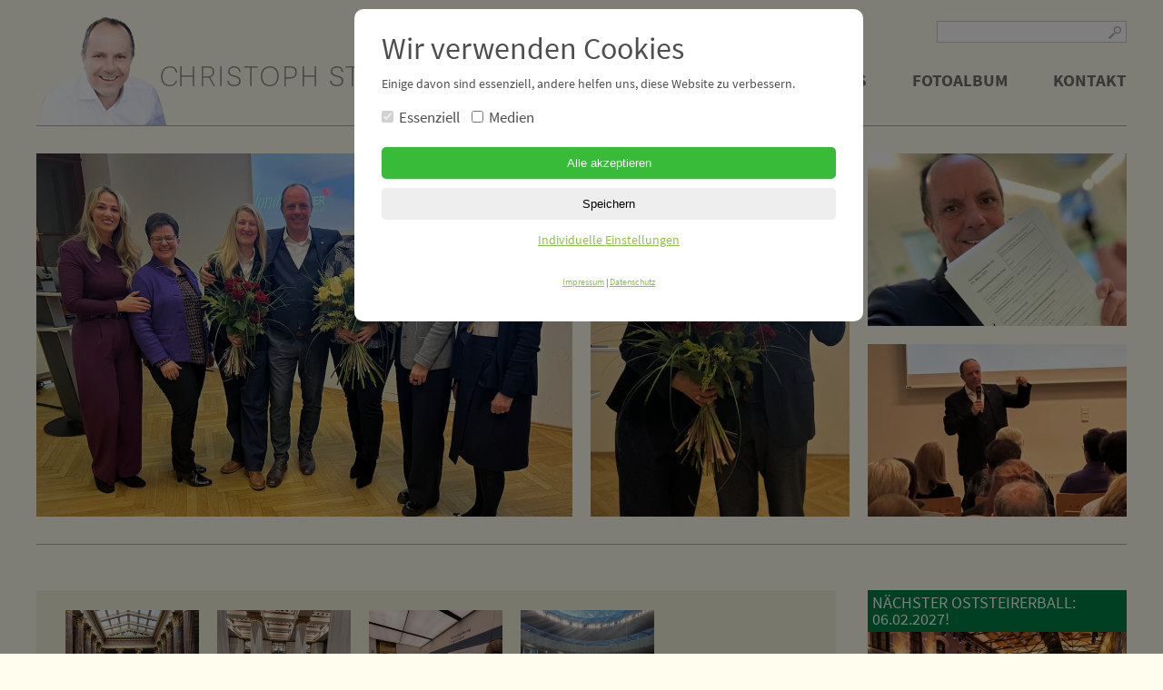

--- FILE ---
content_type: text/html; charset=UTF-8
request_url: https://www.christoph-stark.at/?seitenId=58&tagebucheintraegeAnsicht=detail&tagebucheintraegeId=6561
body_size: 7934
content:
<!DOCTYPE html>
<html>
<head>
<meta http-equiv="X-UA-Compatible" content="IE=edge">

<title>Christoph Stark, Bürgermeister der Stadt Gleisdorf.  </title>
<meta http-equiv="content-type" content="text/html; charset=UTF-8" />
<meta name="description" content="Christoph Stark, Bürgermeister der Stadt Gleisdorf." />
<meta name="robots" content="index, follow, NOODP" />
<meta name="keywords" content="Christoph Stark, Gleisdorf, Bürgermeister, Politik, Steiermark, Solarstadt, Energieregion, ÖVP, Österreichische Volkspartei, Wirtschaft, Gemeinde, Stadtgemeinde, Wahl, wählen" />
<script type="text/javascript" src="js/jquery-1.10.2.min.js?v=2"></script>
<script type="text/javascript" src="js/jquery.fancybox.js?v=2"></script>
<script type="text/javascript" src="module/tagebucheintraege/tagebucheintraege.js?v=2"></script>
<script type="text/javascript" src="module/cookieConsent/cookie.js?v=2"></script>
<link rel="stylesheet" type="text/css" href="datepicker/datepicker.css?v=2" />
<link rel="stylesheet" type="text/css" href="module/tagebucheintraege/tagebucheintraege.css?v=2" />
<link rel="stylesheet" type="text/css" href="module/cookieConsent/cookie.css?v=2" />
<link rel="stylesheet" type="text/css" href="newsline.css?v=2" />
<script type="text/javascript">
<!-- <![CDATA[
function newslineLoginLogout(){
		url="/index.php";
	params="seitenId=58&tagebucheintraegeAnsicht=detail&tagebucheintraegeId=6561&edit=1";
	location.href=url+"?"+params;
}
// ]]> -->
</script>
<script type="text/javascript" src="0lib/javascript.js"></script>



<!-- <script type="text/javascript" src="js/jquery-1.6.1.min.js?1630945720"></script> -->
<script type="text/javascript" src="js/jquery.cycle.all.js?1630945720"></script>

<!-- <script type="text/javascript" src="lightbox2.04/js/prototype.js?1630945719"></script>  -->
<!-- <script type="text/javascript" src="lightbox2.04/js/scriptaculous.js?load=effects,builder&amp;1630945719"></script> -->
<!-- <script type="text/javascript" src="lightbox2.04/js/lightbox.js?1630945719"></script>  -->

<meta name="viewport" content="width=800">
<meta name="MobileOptimized" content="800">


<link href="fonts/fonts.css" rel="stylesheet" type="text/css">
<link href="template.css" rel="stylesheet" type="text/css">
<link href="seiten.css?v=2" rel="stylesheet" type="text/css">
<link href="mobile.css" rel="stylesheet" type="text/css">
<link href="js/jquery-ui/jquery-ui.css" rel="stylesheet" type="text/css">


<link href="js/jquery.fancybox.css" rel="stylesheet" type="text/css">
<link rel="stylesheet" href="lightbox2.04/css/lightbox.css" type="text/css" media="screen" />
<link rel="alternate" type="application/rss+xml" title="Tagebuch Christoph Stark" href="https://www.christoph-stark.at/feeds/?channel=tagebuch" />
<script src="0lib/swfobject2.js" type="text/javascript"></script>

<script src="js/jquery-ui/jquery-ui.min.js" type="text/javascript"></script>
<script src="js/jquery.visible.min.js" type="text/javascript"></script>
<script src="js/jquery.session.js" type="text/javascript"></script>

<script src="js/christophstark.js" type="text/javascript"></script>
<!-- <script type="text/javascript" src="js/datepicker.js?1630945719"></script> -->


<!--<script src="https://use.typekit.net/lqc6aqj.js"></script>-->
<!--<script>try{Typekit.load({ async: true });}catch(e){}</script>-->


<!--[if IE 8]>
<link href="ie8.css" rel="stylesheet" type="text/css">
<![endif]-->

<script type="text/javascript">
	$(document).ready(function() {
		//$(".fancybox").fancybox();
		$('.fancybox').fancybox({
			  helpers: {
			    overlay: {
			      locked: false
			    }
			  }
			});

		$('.datepicker').datepicker({
			dateFormat: 'dd.mm.yy',
			monthNames: ['Januar','Februar','März','April','Mai','Juni','Juli','August','September','Oktober','November','Dezember'],
			dayNames: ['Sonntag', 'Montag', 'Dienstag', 'Mittwoch', 'Donnerstag', 'Freitag','Samstag'],
			dayNamesMin: ['So', 'Mo', 'Die', 'Mi', 'Do', 'Fre', 'Sa']
		});

	});
</script>

<!-- <link rel="stylesheet" href="prettyPhoto/css/prettyPhoto.css" type="text/css" media="screen" /> -->
<!-- <script src="prettyPhoto/js/jquery.prettyPhoto.js" type="text/javascript" charset="utf-8"></script> -->
<!-- <script src="js/jquery.cookie.js" type="text/javascript" charset="utf-8"></script> -->
<script src="js/featherlight-1.7.13/src/featherlight.js" type="text/javascript"></script>
<link rel="stylesheet" href="js/featherlight-1.7.13/src/featherlight.css">
<meta property="og:image" content="http://www.christoph-stark.at/0cache/bilder23918_147x147.jpg">
<meta property="og:title" content="Besuch des Gemeindeteams im Parlament">
<meta property="og:description" content="Es war für mich heute wohl einer der schönsten Momente im Parlament, als ich am Rednerpult stand und in die rund 50 freundlichen Gesichter meiner Mitarbeiter:innen der Stadtgemeinde Gleisdorf blickte. Diese folgten meiner Einladung, das Hohe Haus zu besichtigen. Danke für euren Besuch – es war mir eine Ehre!">

</head>
<body>

<div class="template">
  <div class="template_top">

    <div class="template_header">

	    <div class="logo">
			<a href="."><img src="1pic/Stark-Header-neu.png" /></a>		</div>



		<div class="box box_suche desktopSuche">
		      	<form method="get" action=".">
			        <input type="hidden" name="seitenId" value="115" size="20"/>
			        <input class="text" type="text" name="suchbegriffe" value="" size="16"/>
			        <input class="button" type="submit" value=" "/>
		        </form>
   		</div>

	    <div class="menuButton" data-mode="closed"><a href="#"><img src="1pic/menubutton.png" /></a></div>

	    <div class="navigation">
	    	<ul class="navigationspunkte"><li><a href="/index.php?seitenId=9">Kontakt</a></li><li><a href="/index.php?seitenId=162">Fotoalbum</a></li><li><a href="/index.php?seitenId=163">Politisches</a><ul class="navigationspunkte"><div class="navigationFix"><li><a href="/index.php?seitenId=292">Gemeinderatswahl 2025</a></li><li><a href="/index.php?seitenId=5">Mein Team</a></li><li><a href="/index.php?seitenId=248">Reden im Parlament</a></li><li><a href="/index.php?seitenId=6">Politisches Handeln</a></li><li><a href="/index.php?seitenId=79">BürgerInneninformationen aus dem Gemeinderat</a></li><li><a href="/index.php?seitenId=187">News aus dem Parlament</a></li><li><a href="/index.php?seitenId=8">Vorhaben der Zukunft</a></li><li><a href="/index.php?seitenId=285">Das Projekt "Einbahnring"</a></li><li><a href="/index.php?seitenId=10">Links</a></li></div></ul></li><li><a href="/index.php?seitenId=164">Persönlich</a><ul class="navigationspunkte"><div class="navigationFix"><li><a href=".">Tagebuch</a></li><li><a href="/index.php?seitenId=3">Ganz persönlich</a></li><li><a href="/index.php?seitenId=17">Meine Meinung</a></li></div></ul></li></ul>	    </div>







    </div>

    <div class="clear"></div>


    <div class="trennlinie HeaderAbstandUnten"></div>


    <div class="box box_suche mobilSuche">
		      	<form method="get" action=".">
			        <input type="hidden" name="seitenId" value="115" size="20"/>
			        <input class="text" type="text" name="suchbegriffe" value="" size="16"/>
			        <input class="button" type="submit" value=" "/>
		        </form>
   	</div>


      <div class="slideshow"><div class="slide-main"><div class="slide-main-eintrag"><img src="0cache/crop_590x400_crop-94-14-1218-776.png" alt="" /></div><div class="slide-main-eintrag"><img src="0cache/crop_590x400_crop-18-8-1226-827.png" alt="" /></div><div class="slide-main-eintrag"><img src="0cache/crop_590x400_crop-0-22-1232-857.png" alt="" /></div><div class="slide-main-eintrag"><img src="0cache/crop_590x400_crop-0-64-1227-896.png" alt="" /></div><div class="slide-main-eintrag"><img src="0cache/crop_590x400_crop-6-128-1233-960.png" alt="" /></div><div class="slide-main-eintrag"><img src="0cache/crop_590x400_crop-3-150-1197-960.png" alt="" /></div><div class="slide-main-eintrag"><img src="0cache/crop_590x400_crop-50-71-1118-795.png" alt="" /></div><div class="slide-main-eintrag"><img src="0cache/crop_590x400_crop-40-165-1212-960.png" alt="" /></div><div class="slide-main-eintrag"><img src="0cache/crop_590x400_crop-198-69-1806-1159.png" alt="" /></div><div class="slide-main-eintrag"><img src="0cache/crop_590x400_crop-82-140-1888-1364.jpg" alt="" /></div><div class="slide-main-eintrag"><img src="0cache/crop_590x400_crop-76-289-1213-1060.JPG" alt="" /></div></div><div class="slide-medium"><div class="slide-medium-eintrag"><img src="0cache/crop_285x400_crop-26-334-633-1186.png" alt="" /></div><div class="slide-medium-eintrag"><img src="0cache/crop_285x400_crop-418-154-1020-999.png" alt="" /></div><div class="slide-medium-eintrag"><img src="0cache/crop_285x400_crop-278-8-840-798.png" alt="" /></div><div class="slide-medium-eintrag"><img src="0cache/crop_285x400_crop-142-138-826-1098.png" alt="" /></div><div class="slide-medium-eintrag"><img src="0cache/crop_285x400_crop-279-157-784-866.png" alt="" /></div><div class="slide-medium-eintrag"><img src="0cache/crop_285x400_crop-427-48-981-826.png" alt="" /></div><div class="slide-medium-eintrag"><img src="0cache/crop_285x400_crop-99-26-992-1280.png" alt="" /></div><div class="slide-medium-eintrag"><img src="0cache/crop_285x400_crop-119-43-987-1261.png" alt="" /></div><div class="slide-medium-eintrag"><img src="0cache/crop_285x400_crop-453-0-1394-1321.jpg" alt="" /></div><div class="slide-medium-eintrag"><img src="0cache/crop_285x400_crop-154-200-835-1156.png" alt="" /></div><div class="slide-medium-eintrag"><img src="0cache/crop_285x400_crop-677-50-1552-1278.JPG" alt="" /></div></div><div class="smallPics"><div class="slide-small1"><div class="slide-small1-eintrag"><img src="0cache/crop_285x190_crop-42-0-1092-700.png" alt="" /></div><div class="slide-small1-eintrag"><img src="0cache/crop_285x190_crop-0-132-1242-960.png" alt="" /></div><div class="slide-small1-eintrag"><img src="0cache/crop_285x190_crop-32-400-848-944.png" alt="" /></div><div class="slide-small1-eintrag"><img src="0cache/crop_285x190_crop-132-58-1164-746.png" alt="" /></div><div class="slide-small1-eintrag"><img src="0cache/crop_285x190_crop-61-113-1197-870.png" alt="" /></div><div class="slide-small1-eintrag"><img src="0cache/crop_285x190_crop-23-78-1228-881.png" alt="" /></div><div class="slide-small1-eintrag"><img src="0cache/crop_285x190_crop-9-102-950-729.png" alt="" /></div><div class="slide-small1-eintrag"><img src="0cache/crop_285x190_crop-131-76-1186-779.png" alt="" /></div><div class="slide-small1-eintrag"><img src="0cache/bilder26754_285x190.JPG" alt="" /></div><div class="slide-small1-eintrag"><img src="0cache/crop_285x190_crop-66-110-1221-880.png" alt="" /></div><div class="slide-small1-eintrag"><img src="0cache/crop_285x190_crop-0-20-1079-739.png" alt="" /></div></div><div class="clear"></div><div class="slide-small2"><div class="slide-small2-eintrag"><img src="0cache/crop_285x190_crop-10-378-835-928.png" alt="" /></div><div class="slide-small2-eintrag"><img src="0cache/crop_285x190_crop-170-52-1232-760.png" alt="" /></div><div class="slide-small2-eintrag"><img src="0cache/crop_285x190_crop-0-121-1247-952.png" alt="" /></div><div class="slide-small2-eintrag"><img src="0cache/crop_285x190_crop-98-234-1823-1384.jpeg" alt="" /></div><div class="slide-small2-eintrag"><img src="0cache/crop_285x190_crop-165-112-1086-726.png" alt="" /></div><div class="slide-small2-eintrag"><img src="0cache/crop_285x190_crop-31-55-1222-849.png" alt="" /></div><div class="slide-small2-eintrag"><img src="0cache/crop_285x190_crop-3-117-1130-868.png" alt="" /></div><div class="slide-small2-eintrag"><img src="0cache/crop_285x190_crop-0-13-1013-688.png" alt="" /></div><div class="slide-small2-eintrag"><img src="0cache/bilder26757_285x190.jpg" alt="" /></div><div class="slide-small2-eintrag"><img src="0cache/crop_285x190_crop-22-52-1200-837.png" alt="" /></div><div class="slide-small2-eintrag"><img src="0cache/crop_285x190_crop-233-262-1496-1104.JPG" alt="" /></div></div></div></div>
    </div>


  	<div class="trennlinie abstandOben"></div>

	<div class="template_titel">

	 	 		 	</div>


	<div class="template_left">
		<div class="seiten"><div class="eintrag 0Lay seitenEintrag seiten0Lay seitenLetzterEintrag " id="seitenTagebuch"><div class="inhalteContainer">
<div class="inhalte"><div class="eintrag 5Lay inhalteEintrag inhalte5Lay inhalteLetzterEintrag "><div class="body"><div class="modul detailAnsicht tagebucheintraegeDetailAnsicht"><div class="tagebucheintraege"><div class="eintrag detailLay tagebucheintraegeEintrag tagebucheintraegeDetailLay tagebucheintraegeLetzterEintrag"><div class="waypoint detail" data-id="6561">
<div class="tagebuchBilder"><a class="fancybox" rel="group" href="0uploads/bilder23918.jpg" title="" ><img src="0cache/bilder23918_147x147.jpg"></a><a class="fancybox" rel="group" href="0uploads/bilder23919.jpg" title="" ><img src="0cache/bilder23919_147x147.jpg"></a><a class="fancybox" rel="group" href="0uploads/bilder23920.jpg" title="" ><img src="0cache/bilder23920_147x147.jpg"></a><a class="fancybox" rel="group" href="0uploads/bilder23921.jpg" title="" ><img src="0cache/bilder23921_147x147.jpg"></a></div><h4>Eintrag vom 11.3.2023, 18 Uhr 23</h4> 
<h2>Besuch des Gemeindeteams im Parlament</h2><p>Es war für mich heute wohl einer der schönsten Momente im Parlament, als ich am Rednerpult stand und in die rund 50 freundlichen Gesichter meiner Mitarbeiter:innen der Stadtgemeinde Gleisdorf blickte. Diese folgten meiner Einladung, das Hohe Haus zu besichtigen. Danke für euren Besuch – es war mir eine Ehre!</p>
<ul class="einzellink"><li><a href="javascript:history.back();" title="Zur&uuml;ck zur vorigen Seite">Zur&uuml;ck</a></li></ul>
<iframe src="http://www.facebook.com/plugins/like.php?href=http%3A%2F%2Fwww.christoph-stark.at%2F%2F%3FseitenId%3D58%26tagebucheintraegeAnsicht%3Ddetail%26tagebucheintraegeId%3D6561&amp;layout=standard&amp;show_faces=false&amp;width=500&amp;action=like&amp;colorscheme=light&amp;height=35" scrolling="no" frameborder="0" style="border:none; overflow:hidden; width:500px; height:35px; margin-top: 10px;" allowTransparency="true"></iframe>



<div class="comwrap" style="margin-bottom: 16px;">
	<a href="?seitenName=tagebuchkommentar&tagebucheintraegeId=6561&iframe=true&width=100%&height=100%" data-featherlight="iframe" data-featherlight-iframe-width="100%" data-featherlight-iframe-height="100%">Kommentar schreiben</a>
			<span class="counter"><span class="titelaufrufe">Aufrufe: </span>205</span>
	</div>


<script type="text/javascript">
	tagebuchCountUp(6561)
</script>
</div></div><div class="clear">&nbsp;</div></div></div></div></div><div class="clear">&nbsp;</div></div></div></div><div class="clear">&nbsp;</div></div>
		
	</div>


  <div class="template_right">
    <div class="inhalte"><div class="eintrag 5Lay inhalteEintrag inhalte5Lay inhalteLetzterEintrag " id="inhalteAnrisse"><div class="body"><div class="anrisse"><div class="eintrag listeLay anrisseEintrag anrisseListeLay"><div class="box anrisse">
  <div><h2>Nächster Oststeirerball: 06.02.2027!</h2></div>
    <div class="bild"><img src="0cache/bilder29701_285x.jpg" border="0" alt="" width="285" height="189"></div>
      <div class="body"><p>Eine Veranstaltung wie der Oststeirerball lebt vom schönen Ambiente, Ihrem Besuch, von vielen helfenden Händen und von Menschen, die die Sache und jedes Detail organisieren. Da wichtige und tragende Personen aus unserem Organisationsteam heuer im Jänner und Anfang Februar berufsbedingt nicht verfügbar sind, sahen wir uns schweren Herzens gezwungen, den für 7. Februar geplanten 51. Oststeirerball ausfallen zu lassen. </p><p>Stattdessen planen wir einen Frühschoppen, fix ist heuer auch das „Rund ummadum“. Und: Wir freuen uns auf den 51. Oststeirerball am 6. Februar 2027 und auf Ihren Besuch!</p></div>
  
  <div class="trennlinie abstandUnten"></div>  
</div></div><div class="eintrag listeLay anrisseEintrag anrisseListeLay"><div class="box anrisse">
  <div><h2>Faschingsshow 2026</h2></div>
    <div class="bild"><img src="0cache/bilder29702_285x.jpg" border="0" alt="" width="285" height="362"></div>
      <div class="body"><p><strong>Termine</strong></p><p> Do., 29.01.26<br> Fr., 30.01.26<br> Sa., 31.01.26</p><p>Einlass: 19.00 Uhr<br> Beginn: 20.00 Uhr</p><p>Veranstalter: Faschingsverein Gleisdorf</p><p><em>Tickets gibt es im Infobüro der Stadtgemeinde Gleisdorf!</em></p></div>
  
  <div class="trennlinie abstandUnten"></div>  
</div></div><div class="eintrag listeLay anrisseEintrag anrisseListeLay"><div class="box anrisse">
  <div><h2>KONZERT: ARS HARMONIAE &quot;PASTICCIO IX 2.0&quot;</h2></div>
    <div class="bild"><a href="https://www.gleisdorf.at/veranstaltung/461355/Konzert:+Ars+Harmoniae+Pasticcio+IX+20?pos=4897" target="_blank"><img src="0cache/bilder29703_285x.jpg" border="0" alt="" width="285" height="401"></a></div>
      <div class="body"></div>
  
  <div class="trennlinie abstandUnten"></div>  
</div></div><div class="eintrag listeLay anrisseEintrag anrisseListeLay"><div class="box anrisse">
  <div><h2>Gleisdorfer Pub Quiz</h2></div>
    <div class="bild"><img src="0cache/bilder29704_285x.jpg" border="0" alt="" width="285" height="205"></div>
      <div class="body"><strong>Nenngeld:</strong> € 2,- pro Person<br><br><ul><li>Datum:12. Februar 2026</li><li>Beginn:19.00 Uhr</li><li>Ort: Sei Giorni Bar, Mühlgasse 79, 8200 Gleisdorf</li></ul><br><p>Alle Einnahmen kommen dem Sozialen Unterstützungsfonds der Stadtgemeinde Gleisdorf zugute. Tischreservierung direkt im <a href="https://www.sei-giorni.love/" target="_blank">Sei Giorni</a> bzw. über soziale Netzwerke.</p><p>Familie Puchner freut sich über quizbegeisterte, junge und auch ältere Gäste!</p><p>Strengen wir unsere Gehirnzellen an und tun Gutes!</p></div>
  
  <div class="trennlinie abstandUnten"></div>  
</div></div><div class="eintrag listeLay anrisseEintrag anrisseListeLay"><div class="box anrisse">
  <div><h2>ÖVP-Kinderfasching</h2></div>
    <div class="bild"><img src="0cache/bilder29705_285x.jpg" border="0" alt="" width="285" height="403"></div>
      <div class="body"><p><strong>Spiel und Spaß beim Kinderfasching im Ortsteil Labuch</strong></p><p>Am 15. Februar 2026 ab 14.00 Uhr findet in der Mehrzweckhalle Urscha eine Kinderfaschingsparty statt. </p><p>Veranstalter: ÖVP Gleisdorf</p></div>
  
  <div class="trennlinie abstandUnten"></div>  
</div></div><div class="eintrag listeLay anrisseEintrag anrisseListeLay"><div class="box anrisse">
  <div><h2>Kinderfasching am Eis</h2></div>
    <div class="bild"><img src="0cache/bilder29758_285x.jpg" border="0" alt="" width="285" height="179"></div>
      <div class="body"><p>Yippiiiee! Heuer gibt es Kinderfasching am Eis! Am 17.02.2026 verwandelt sich der Eislaufplatz zwischen forumKLOSTER und Haus der Musik von 14.00 bis 16.00 Uhr in eine bunte Faschingswelt. DJ Marco sorgt für gute Stimmung, während die Kinder frei eislaufen, tanzen und ihren Fasching ganz ungezwungen genießen können. Ob Prinzessin, Superheld oder Lieblingsfigur – Kostüme sind ausdrücklich erwünscht.</p></div>
  
  <div class="trennlinie abstandUnten"></div>  
</div></div><div class="eintrag listeLay anrisseEintrag anrisseListeLay"><div class="box anrisse">
  <div><h2>Blutspendeaktion</h2></div>
    <div class="bild"><img src="0cache/bilder29706_285x.jpg" border="0" alt="" width="285" height="403"></div>
      <div class="body"></div>
  
  <div class="trennlinie abstandUnten"></div>  
</div></div><div class="eintrag listeLay anrisseEintrag anrisseListeLay"><div class="box anrisse">
  <div><h2>DAS GLEISDORFER KLIMATICKET</h2></div>
    <div class="bild"><img src="0cache/bilder29641_285x.png" border="0" alt="" width="285" height="179"></div>
      <div class="body"><p>Die Stadtgemeinde Gleisdorf stellt den Bürgerinnen und Bürgern der Stadt Gleisdorf ein „KlimaTicket Steiermark übertragbar“ als Schnupperticket zur Verfügung. Die genaue Gültigkeit des Tickets richtet sich nach den jeweils gültigen Bedingungen des Verkehrsverbundes Steiermark bzw. den Bestimmungen des Klimatickets.</p><p>Eine Reservierung des Schnuppertickets der Stadtgemeinde Gleisdorf ist möglich:<br></p><ul><li>direkt über die Reservierungsplattform <a href="http://www.schnupperticket.at/gleisdorf">www.schnupperticket.at/gleisdorf</a></li><li>telefonisch unter <a href="tel:004331122601601">03112 2601-601</a></li><li>persönlich in der Abteilung der Haus- und Liegenschaftsverwaltung im Rathaus während der Öffnungszeiten</li></ul><br> Der Verleih der Tickets startet am 12.01.2026. Jede Person kann das Klimaticket maximal 2 Mal pro Monat für maximal 3 aufeinanderfolgende Tage ausleihen.<p><a href="https://www.gleisdorf.at/klimaticket-2026-als-schnupperticket_8612_188.htm" target="_blank">Hier geht es zu allen Detailinfos!</a></p></div>
  
  <div class="trennlinie abstandUnten"></div>  
</div></div><div class="eintrag listeLay anrisseEintrag anrisseListeLay"><div class="box anrisse">
  <div><h2>Mein persönliches Info-Service für Sie!</h2></div>
    <div class="bild"><img src="0cache/bilder27558_285x.png" border="0" alt="" width="285" height="338"></div>
      <div class="body"><p>Transparenz ist für mich eines der wichtigsten Gebote der Politik, der Kommunalpolitik ganz besonders. Und dazu gehören insbesondere gute Informationen aus erster Hand. Diese will ich Ihnen ab nun neben den bestehen Informationskanälen nun noch zusätzlich mit einem niederschwelligen persönlichen WhatsApp-Info bieten.</p><p>Wie geht das?</p><ol><li>Speichern Sie die Telefonnummer +43664602601205 als „BGM Stark Infoservice“ in Ihrem Handy.</li><li>Senden Sie eine Nachricht mit Ihrem Vor- und Nachnamen und bestätigen Sie mit „OK“.</li><li>Schon erhalten Sie künftig alle wichtigen Infos per WhatsApp.</li></ol><p>Bitte beachten Sie: Auf die Nachrichten in diesem Format können Sie direkt antworten, Ihre Nachricht wird jedoch nur an mich gesendet, nicht an andere Empfängerinnen und Empfänger (kein Gruppenchat). Sie können sich jederzeit wieder abmelden, indem Sie „abmelden“ senden.</p><p>Also, bleiben wir im Gespräch! In persönlichen Begegnungen oder auch auf den digitalen Wegen.</p></div>
  
  <div class="trennlinie abstandUnten"></div>  
</div></div><div class="eintrag listeLay anrisseEintrag anrisseListeLay"><div class="box anrisse">
  <div><h2>Auf geht's in die 6. Periode!</h2></div>
    <div class="bild"><a href="https://youtu.be/2rpJDWNtVVw?si=D2SgVc0cZSZBYG9q" target="_blank"><img src="0cache/bilder28246_285x.jpg" border="0" alt="" width="285" height="189"></a></div>
      <div class="body"><p>Mit der konstituierenden Sitzung des Gemeinderates der Stadtgemeinde Gleisdorf ist am 28. April 2025 ein weiterer wichtiger Meilenstein heute erledigt. Ich freue mich mit allen heute angelobten Gemeinderätinnen und Gemeinderäten! Und: Ich freue mich natürlich RIIIIIESIG über meine neuerliche Wahl zum Bürgermeister unserer Stadt! Vielen Dank allen Menschen, die die ÖVP Gleisdorf und mich auf diesem Weg unterstützt haben!</p> Auf geht's in die sechste Periode im wunderbarsten Job auf Erden!Mit Klick auf das Bild kommen Sie zu meiner Antrittsrede.<br> </div>
  
  <div class="trennlinie abstandUnten"></div>  
</div></div><div class="eintrag listeLay anrisseEintrag anrisseListeLay"><div class="box anrisse">
  <div><h2>DANKE!</h2></div>
    <div class="bild"><img src="0cache/bilder28009_285x_center_middle.png" border="0" alt="" width="285" height="162"></div>
      <div class="body"><p>Vielen DANK!</p><p>Das sind die Ergebnisse der Gemeinderatswahl vom 23.03.2025 Gleisdorf, in Klammer sehen Sie die Ergebnisse von 2020:</p><ul><li>ÖVP: 2528 Stimmen (2565), 46,10% (57,87%), 15 Mandate (18)</li><li>SPÖ: 541 Stimmen (558 ), 9,87% (12,59%), 3 Mandate (4)</li><li>FPÖ: 1377 Stimmen (441), 25,11% (9,95%), 8 Mandate (3)</li><li>GRÜNE: 795 Stimmen (868), 14,50% (19,58%), 4 Mandate (6)</li><li>NEOS: 243 Stimmen (0), 4,43% (0 %), 1 Mandat (0)</li></ul></div>
  
  <div class="trennlinie abstandUnten"></div>  
</div></div><div class="eintrag listeLay anrisseEintrag anrisseListeLay anrisseLetzterEintrag"><div class="box anrisse">
  <div><h2>Die Themen 2025 - 2030</h2></div>
    <div class="bild"><a href="https://www.christoph-stark.at/index.php?seitenId=294"><img src="0cache/bilder28008_285x_center_middle.jpg" border="0" alt="" width="285" height="189"></a></div>
      <div class="body"><p>Hier finden Sie all jene Themen, für die mein Team und ich in den kommenden Jahren eintreten und konsequent daran arbeiten werden, diese für unsere Stadt umzusetzen. </p><p>Dieses Programm ist ein Ergebnis vieler persönlicher Gespräche, einer großen Umfrage, einer Bürgerveranstaltung, einer Arbeitsklausur und vieler inhaltsstarker Diskussionen – ein guter Boden für eine erfolgreiche Zukunft von Gleisdorf!</p><p><a href="https://www.christoph-stark.at/index.php?seitenId=294">Da geht es zum Sieben-Punkte-Plan!</a></p> </div>
  
    
</div></div><div class="clear">&nbsp;</div></div></div></div><div class="clear">&nbsp;</div></div>  </div>

  <div class="clear">&nbsp;</div>


</div>

<div class="footerbox">

    <div class="footerInner">

	    <div class="footerspalte">
			<div class="boxicon"><a href="http://www.gleisdorf.at/" target="_blank"><img src="1pic/ico_gleisdorf.jpg" alt="www.gleisdorf.at"></a></div>
			<div class="boxtext"><a href="http://www.gleisdorf.at/" target="_blank">www.gleisdorf.at</a></div>
			<div class="clear"></div>
	    </div>
	    <div class="footerspalte">
			<div class="boxicon"><a href="http://www.facebook.com/starkestadt" target="_blank"><img src="1pic/ico_facebook.jpg" alt="Christoph Stark auf Facebook: www.facebook.com/starkestadt"></a></div>
			<div class="boxtext"><a href="http://www.facebook.com/starkestadt" target="_blank">Facebook</a></div>
			<div class="clear"></div>
	    </div>
	    <div class="footerspalte textonly impressumlink">
	    	<div class="boxicon"><a href="index.php?seitenId=9"><img src="1pic/ico_impressum.png"></a></div>
			<div class="boxtext"><a href="index.php?seitenId=9">Impressum</a> | <a href="index.php?seitenId=197">Datenschutzerklärung</a></div>
			<div class="clear"></div>
	    </div>
	    <div class="footerspalte textonly copyright">
	    Website: <a href="https://www.intouch.at/" target="_blank">INTOUCH Werbeagentur & Internetagentur</a>
	    </div>

    </div>

</div>


<!-- -->


<div class="cookie-opt-in-wrapper" style="display: none">
	<div class="cookie-opt-in">
		<div class="coi-headline">Wir verwenden Cookies</div>
		<p class="coi-text">Einige davon sind essenziell, andere helfen uns, diese Website zu verbessern.</p>
		<form action="" method="POST" id="cookie-opt-in-form">
			<div class="cookie-view-simple coi-visible">
				<input type="checkbox" name="cookieGroup[]" value="essential" checked disabled> Essenziell				<input type="checkbox" name="cookieGroup[]" value="media"> Medien			</div>
			<div class="cookie-view-advanced">
				<a href="javascript:Cookie.changeView();" class="coi-settings">Zurück</a>

				<div class="coi-detail-group-header">
					<input type="checkbox" name="cookieGroup[]" value="essential" checked disabled> Essenziell				</div>
				<div class="coi-detail">
					<p>Essenzielle Cookies sind für die grundlegende Funktion der Website notwendig.</p>
				</div>
										<div class="coi-detail-group-header">
							<input type="checkbox" name="cookieGroup[]" value="media"> Medien						</div>
						<div class="coi-detail">
							<div class="coi-setting"><input type="checkbox" name="cookieSetting[]" value="youtube"> YouTube<div class="coi-tooltip-button">i</div><div class="coi-tooltip-popup"><strong>Anbieter:</strong> Google Ireland Limited<br><strong>Zweck:</strong> Um Inhalte von YouTube anzuzeigen<br><strong>Datenschutzerklärung:</strong> <a href="https://policies.google.com/privacy" target="_blank" rel="nofollow">https://policies.google.com/privacy</a><br><strong>Cookie-Name:</strong> NID<br></div></div>						</div>
						
			</div>
			<input type="submit" name="acceptAll" value="Alle akzeptieren" class="coi-accept-all">
			<input type="submit" name="save" value="Speichern" class="coi-save">
		</form>
		<a href="javascript:Cookie.changeView();" class="coi-settings">Individuelle Einstellungen</a>

		<div class="coi-extra-links">
			<a href="index.php?seitenId=9">Impressum</a> | <a href="index.php?seitenId=197">Datenschutz</a>		</div>
	</div>
</div>
</body>
</html>





--- FILE ---
content_type: text/css
request_url: https://www.christoph-stark.at/module/tagebucheintraege/tagebucheintraege.css?v=2
body_size: 671
content:
.tagebuch_links {
	float: left;
	width: 265px;
	margin-right:20px;
	min-height:100px;
}

.tagebucheintrag h3 {
	font-size: 25px;
	color:#007f45;
	margin: 0;
	padding-bottom: 0px;
	line-height: 33px;
	
}

.tagebucheintrag h3 a {
	color:#007f45;
	font-weight:500;
	text-decoration:none;
}

.tagebucheintrag h4 {
	color:#a1a1a1;
	font-size:14px;
	margin: 20px 0 0 0;
	padding: 0;
}

.tagebucheintrag .trennline {
	height: 1px;
	width: 100%;
	background-color: #a1a1a1;
	
	margin: 30px 0;
}

.tagebucheintrag .linkliste {
	list-style: none;
	margin:10px 0 0 0;
	padding:0;
}


.tagebucheintrag .linkliste li {
	margin:20px;
	padding:0;
}

.tagebucheintrag .linkliste a {
	color: #8cc049;
}

.tagebuch_rechts {
	float: left;
	width: 551px;
}

.tagebucheintrag .kleineBilder {
	width:265px;
}

.tagebucheintrag .kleineBilder img {
	float:left;
	margin-right:9.4px;
	margin-top:9.4px;
}

.tagebucheintrag .kleineBilder img.lastinrow {
	margin-right:0;
}

.tagebucheintrag .linkliste li a {
	cursor:pointer;
}

.tagebucheintrag .text {
   	overflow: hidden;
}

.fbLike {
	width: 300px;
	float:right;
	height:40px;
	margin-top:-20px;
}

.tagebuchkommentar {
	margin-top: 20px;
	position: relative;
}

.tagebuchkommentar .counter {
	position: absolute;
	right: 0;
	top: 0;
	color: #a1a1a1;
	font-size: 14px;
	margin: 0 0 20px 0;
	padding: 0;
}

.comwrap {
	position: relative;
	width: 100%;
	display: block;
}

.comwrap .counter {
	position: absolute;
	right: 0;
	top: 0;
	font-size: 14px;
	margin: 0 0 20px 0;
	padding: 0;
}

.tagebuchBilder a {
	margin: 0 10px;
}

.template_left {
	position: relative;
}

.tagebuchFilter {
	
	left:0;
	top:0;
	
	width:840px;
	height:30px;
	position:absolute;
	padding:20px;
	border-bottom: 5px solid #fffdee;
	
	font-size:18px;
	
}

.tagebuchAbstand {
	margin-top:70px;
}

.tagebuchFilter input[type="text"] {
	width:228px;
	border:1px solid #ccc;
	background-color:#fff;
	height:30px;
}

.tagebuchFilter input[type="submit"] {
	width:130px;
	border:1px solid #ccc;
	background-color:#fff;
	height:34px;
	padding:0;
}



--- FILE ---
content_type: text/css
request_url: https://www.christoph-stark.at/newsline.css?v=2
body_size: 165
content:
table.layout-table{
	empty-cells:show;
	border-spacing:0px;
	border-collapse:separate;
	border:none;
}

table.layout-table > tbody > tr > th, 
table.layout-table > tbody > tr > td {
	padding: 0;
}

table.layout-table td {
	vertical-align: top;
	text-align: left;
}


--- FILE ---
content_type: text/css
request_url: https://www.christoph-stark.at/fonts/fonts.css
body_size: 371
content:
/* source-sans-pro-regular - latin */
@font-face {
	font-family: 'Source Sans Pro';
	font-style: normal;
	font-weight: 400;
	src: url('source-sans-pro-v11-latin-regular.eot'); /* IE9 Compat Modes */
	src: local('Source Sans Pro Regular'), local('SourceSansPro-Regular'),
	url('source-sans-pro-v11-latin-regular.eot?#iefix') format('embedded-opentype'), /* IE6-IE8 */
	url('source-sans-pro-v11-latin-regular.woff2') format('woff2'), /* Super Modern Browsers */
	url('source-sans-pro-v11-latin-regular.woff') format('woff'), /* Modern Browsers */
	url('source-sans-pro-v11-latin-regular.ttf') format('truetype'), /* Safari, Android, iOS */
	url('source-sans-pro-v11-latin-regular.svg#SourceSansPro') format('svg'); /* Legacy iOS */
}

/* source-sans-pro-700 - latin */
@font-face {
	font-family: 'Source Sans Pro';
	font-style: normal;
	font-weight: 700;
	src: url('source-sans-pro-v11-latin-700.eot'); /* IE9 Compat Modes */
	src: local('Source Sans Pro Bold'), local('SourceSansPro-Bold'),
	url('source-sans-pro-v11-latin-700.eot?#iefix') format('embedded-opentype'), /* IE6-IE8 */
	url('source-sans-pro-v11-latin-700.woff2') format('woff2'), /* Super Modern Browsers */
	url('source-sans-pro-v11-latin-700.woff') format('woff'), /* Modern Browsers */
	url('source-sans-pro-v11-latin-700.ttf') format('truetype'), /* Safari, Android, iOS */
	url('source-sans-pro-v11-latin-700.svg#SourceSansPro') format('svg'); /* Legacy iOS */
}


--- FILE ---
content_type: text/css
request_url: https://www.christoph-stark.at/template.css
body_size: 1662
content:
.featherlight .featherlight-close {
	font-size: 24px;
}
.featherlight.featherlight-iframe .featherlight-content {
	min-width: 80%;
	height: 80%;
	padding: 15px;
}
@media(min-width:992px) {
	.featherlight.featherlight-iframe .featherlight-content {
		padding: 30px;
	}
}

body,html {
	height: 100%;
	width: 100%;
	margin: 0;
	padding: 0;
	
	background-color: #fffdee;
	
	font-family:'Source Sans Pro',sans-serif;
	color: #4e4e4e;
	font-size: 17px;
	line-height: 26px;
}

html {
	overflow-y: scroll;
	/* Scrollbar ständig anzeigen um "Springen" der Seite zu verhindern */
}


h1, h2, h3, h4 {
	font-family:'Source Sans Pro',sans-serif;
	font-weight: 100;
	margin: 45px 0 30px 0; 
	
}

h1 {
	margin:20px 0 30px;
}

li {
	list-style-image:url(1pic/bulletNeu.png);
}

td{
vertical-align:top;
}


.clear {
	font-size: 0;
	margin: 0;
	padding: 0;
	height: 0;
	width: 0;
	clear: both;
	display: block;
	visibility: hidden;
}

.trennlinie,
hr {
	width: 100%;
	height: 1px;
	background-color: #acaaa3;
	
	border:none;
}

hr {
	margin:40px 0;
}

.abstandOben {
	margin-top: 30px;
}

.abstandUnten {
	margin-bottom: 15px;
}


.HeaderAbstandUnten {
	margin-bottom: 30px;
	margin-top: -7px;
}



a {
	color: #8cc049;
	cursor:pointer;
	font-family: 'Source Sans Pro',sans-serif;
	text-decoration: underline;
	border:0 !important;
}

img {
	border:0 !important;
}


/*~~~~~~~~~~*/
/* TEMPLATE */
/*~~~~~~~~~~*/


.template {
	width: 1200px;
	margin: 0 auto;
	position: relative;
	padding: 0;
}

.logo {
	width: 400px;
	height:130px;
	float:left;
	margin:15px 0 0 0;
}

/* NAVIGATION */


.navigation ul {
	margin:0;
	padding:0;
}

.navigation > ul > li {
	display:block;
	float:right;
	
	height: 50px;
	
	margin-left: 50px;
}

.navigation > ul > li > a {
	font-size: 19px;
	text-transform: uppercase;
	color:#70716c;
	text-decoration:none;
	font-weight:900;
	font-family:'Source Sans Pro',sans-serif;
	
	height:50px;
	display:block;
	
	transition: 0.5s;
}

.navigation > ul > li > a:hover {
	color: #007f45;
	transition: 0.5s;
}

.navigation > ul > li > ul {
	width: 	100%;
	position: absolute;
	background-color: #007f45; /* iefix */
	background-color: rgba(0, 127, 69,0.9);
	z-index: 10;
	display: block;
	overflow:hidden;
	left:0;
	max-height:0px;
	top: 138px;
	
	-moz-transition: max-height 1.5s, padding 1s;
	transition: max-height 1.5s, padding 1s;
}

.navigation > ul > li:hover > ul {
	display: block;
	padding:20px 0 40px;
	max-height:600px;
	
	-moz-transition: max-height 1.5s, padding 1s;
	transition: max-height 1.5s, padding 1s;
}

.navigation > ul > li > ul > .navigationFix > li {
	list-style:none;
}

.navigation > ul > li > ul > .navigationFix > li > a {
	color: #fff;
	text-decoration:none;
	padding:5px 0;
	display: block;
}

.navigation > ul > li > ul > .navigationFix > li > a:hover {
	text-decoration: underline;	
}

.navigation > ul > li + li + li + li > ul > .navigationFix > li > a {
	margin-left: 605px;	
}

.navigation > ul > li + li + li > ul > .navigationFix > li > a {
	margin-left: 780px;	
}

.navigation > ul > li + li > ul > .navigationFix > li > a {
	margin-left: 945px;	
}

.navigationFix {
	width: 1200px;
	margin:0 auto;
}


.navigation {
	width: 800px;
	height: 30px;
	float:right;
	
	margin-top:75px;
}



/* OBEN */

.template_titel {
	width: 1200px;
	margin: 50px 0;	
}

/* SPALTE LINKS */

.template_left {
	width: 836px;
	padding: 22px;
	margin-right:35px;
	float:left;
	background-color: #f3f1db;
}

/* SPALTE RECHTS */

.template_right {
	width: 285px;
	float:left;
}

.template_right h2 {
	background-color: #007f45;
	
	display:block;
	padding: 5px;
	margin:0;
	
	font-size: 18px;
	text-transform: uppercase;
	color:#fff;
}

/*footer*/

.footerbox {
	background-color: #edebdb;
	width: 100%;
	padding:50px 0;
	margin-top:100px;
}

.footerbox a,
.footerbox {
	color:#a09e96;
	text-decoration:none;
}

.footerbox a:hover {
	text-decoration: underline;
}

.footerInner {
	width: 1200px;
	margin:0 auto;
	height:20px;
}

.boxicon,
.boxtext {
	float:left;
}

.boxicon {
	position:relative;
}

.boxicon img {
	bottom:-32px;
	position: absolute
}

.boxtext {
	margin-left:55px;
}

.footerspalte {
	float:left;
	margin-right:41px;
}

.footerspalte.copyright {

}

/*~~~~~~~~~~~*/
/* SLIDESHOW */
/*~~~~~~~~~~~*/

.slideshow {
	width: 1200px;
	height: 400px;
}

.slideshow .slide-main {
	width: 590px;
	height: 400px;
	
	position:relative;
	float:left;
}

.slideshow .slide-medium,
.slideshow .smallPics {
	width: 285px;
	height: 400px;
	
	position:relative;
	float:left;
	
	margin-left: 20px;
}

.slideshow .smallPics .slide-small1,
.slideshow .smallPics .slide-small2 {
	position: relative;
	width: 285px;
	height: 190px;
	
	float:none;
}


.slideshow .smallPics .slide-small2 {
	margin-top: 20px;
}


.slideshow .slide-main .slide-main-eintrag,
.slideshow .slide-medium .slide-medium-eintrag,
.slideshow .smallPics .slide-small1 .slide-small1-eintrag,
.slideshow .smallPics .slide-small2 .slide-small2-eintrag {
	position:absolute;
	left:0;
	top:0;
	display:none
}

/*~~~~~~~*/
/* SUCHE */
/*~~~~~~~*/

.box_suche {
	position: absolute;
	right:0;
	top:20px;
}

.box_suche .text {
	height:20px;
	width:180px;
	border-left:1px solid #ccc;
	border-bottom:1px solid #ccc;
	border-top:1px solid #ccc;
	border-right:0;
	margin:0;
	background-color:#fff;
}

.box_suche .button {
	height:24px;
	width:26px;
	margin-left:-5px;
	
	border-right:1px solid #ccc;
	border-bottom:1px solid #ccc;
	border-top:1px solid #ccc;
	border-left:0;
	
	background-image:url(1pic/sucheIcon.jpg);
	
	cursor:pointer;
	
}

.box_suche.contentSuche {
	position:relative;
	margin-bottom:40px;
}



--- FILE ---
content_type: text/css
request_url: https://www.christoph-stark.at/mobile.css
body_size: 1574
content:
/****************/
/* MOBILVERSION */
/****************/

.menuButton {
	display:none;
}

.mobilSuche {
	display:none;
}

.impressumlink .boxicon {
	display:none;
}

.impressumlink .boxtext {
	margin-left:0;
}

.filternText {
	display:none;
}

.vonText {
	display:inline;
}

input[type="submit"],
input[type="text"],
input[type="password"],
select {
	-webkit-appearance: none;
    -webkit-border-radius:0; 
            border-radius:0;
}

@media (max-width: 800px) {
	
	body {
		font-size: 28px;
		line-height:35px;
		width:800px;

		
	}
	
	html {

	}
	
	.template {
		width:800px;
		overflow:hidden;
	}
	
	.template_left {
		width:758px;
	}
	
	h3 {
		font-size:40px !important;
		line-height:45px !important;
	}
	
	h2 {
		line-height: 46px;
	}
	
	h1 {
		line-height: 56px;
	}
	
	.template_header {
		position:fixed;
		top:0;
		left:0;
		height:138px;
		background-color:#fffdee;
		width:100%;
		border-bottom: 1px solid #acaaa3;
		z-index:100000;
	}
	
	
	.slideshow {
		width:761px;
		overflow:hidden;
		margin: 50px auto 0 auto;
		height:260px;
	}
	
	.slideshow img {
		width:100%;
	}
	
	.slide-main {
		width:370px !important;
	}
	
	.slide-medium {
		width:179px !important;
	}
	
	.slideshow .smallPics {
		width:172px !important;
	}
	
	.slideshow .smallPics .slide-small1, .slideshow .smallPics .slide-small2 {
		width:172px !important;
		height:117px !important;
	}
	
	
	.template_top {
		width:800px;
		position:relative;
	}
	
	.menuButton {
		display:block;
		position:absolute;
		right:50px;
		top:30px;
		cursor:pointer;
	}
	
	.HeaderAbstandUnten {
		margin-top:0;
		margin-bottom:10px;
		margin-top:138px;
		background-color:none;
	}
	
	.box_suche {
		position:relative;
		width:761px;
		margin:0 auto;
	}
	
	.desktopSuche {
		display:none;
	}
	
	.mobilSuche {
		display:block;
	}
	
	.box_suche .text {
		padding: 10px;
		font-size:30px;
		height:35px;
		width:683px;
	}
	
	.box_suche .button {
		margin-left:-9px;
		height:57px;
		width:57px;
		background-size:57px;
		position: absolute;
		right:0;
		top:0;
	}
	
	.contentSuche .button {
		bottom:0;
		top:auto;
	}
	
	.navigation {
		height:auto;
		width:100%;
		padding:50px 0;
		background-color:rgba(0, 127, 69, 0.9);
		margin-top:0;
		display:none;
	}
	
	.navigation a {
		font-size:40px !important;
		line-height:50px !important;
	}
	
	.navigation ul li {
		float:none;
	}
	
	.navigation > ul > li {
		height:auto;
		margin-left:30px;
	}
	
	.navigation > ul > li > a{
		font-size:28px;
		color:#fff !important;
/* 		height:28px; */
		padding: 10px 0;
	}
	
	.navigation > ul > li > a:hover {
		text-decoration:underline;
	}
	
	.navigation > ul > li > ul {
		height:auto;
		max-height:none;
		position:relative;
		top:0;
		width:670px;
		transition:none;
		padding:30px !important;
		background:none;
	}
	
	.navigation > ul > li > ul:hover {
		transition:none;
	}
	
	
	
	.navigation > ul > li > ul > .navigationFix > li > a {
		margin-left:0 !important;
	}
	
	.logo {
		height:123px;
	}
	
	.footerInner {
		width:800px;
	}
	
	.footerbox {
		height:200px;
	}
	
	.footerspalte {
		margin-bottom:20px;
		padding-left:60px;
		margin-right:0;
		float:none;
	}
	
	.footerspalte:last-child {
		margin-top:20px;
		font-size:14px;
		padding-left:125px;
	}
	
	
	.boxicon {
		width:42px;
		margin-top:7px;
	}
	
	.boxtext {
		margin-left:20px;
		font-size:40px;
	}
	
	.impressumlink .boxicon {
		display:block;
		margin-right:20px;
	}
	
	.linkliste a,
	.subseiten a {
		font-size:35px;
		line-height:43px;
		display:block;
		margin-top:10px;
		padding: 10px 0;
	}
	
	.linkliste li,
	.subseiten li {
		list-style-image-size: 30px 30px;
	}
	
	.tagebuchFilter input[type="text"] {
		width:200px;
		font-size:25px;
		padding:0 5px;
		height:70px;
	}
	
	.tagebuchFilter input[type="submit"] {
		font-size:25px;
		height:71px;
	}
	
	.tagebuchFilter { 
	
		width: 760px; 
		height:180px;
		font-size: 28px;
		line-height:80px;
		text-align:center;
	}
	
	.tagebuchFilter .vonText { display:none; }
	.tagebuchFilter .filternText { display:inline; }
	
	.tagebuchAbstand {
		margin-top:235px;
	}
	
	.tagebuchFiltern {
		font-size:35px;
	}
	
	.tagebucheintrag {
		width:93%;
		margin: 0 auto;
	}
	
	/*home*/
	
	.homeEinleitung {
		width:800px;
	}
	
	.homeEinleitung h2 {
		float:none;
		padding-left:5%;
	}
	
	.homeEinleitung .body {
		width:90% !important;
		padding:5%;
		font-size:28px;
		line-height:32px;
	}
	
	.tagebucheintrag h3 {
		font-size:40px;
		line-height:45px;
	}
	.tagebucheintrag h4 {
		font-size:30px;
		margin-top:20px;
		margin-bottom:40px;
	}
	
	ul.linkliste {
		padding-left:30px !important;
	}
	
	/*tagebuch*/
	
	.tagebuch_rechts {
		width:100%;
	}
	
	.tagebuch_links {
		margin-bottom:20px;
		width:100%;
	}
	
	.tagebuch_links > a {
		float:left;
		display:block;
	}
	
	.kleineBilder {
		margin-left:20px;
		float:left;
		width:412px !important;
	}
	
	.kleineBilder img {
		margin-top:0 !important;
		margin-bottom:27px;
		width: 74px;
		
	}
	
	/*bildergalerie*/
	
	.anrissGalerie {
		margin:0;
		width:189px;
		font-size:20px;
		line-height:24px;
		
	}
	
	/* menü rechts */
	
	.template_right {
		float:none;
		width:90%;
		padding: 0 5%;
		clear:both;
	}
	
	.anrisseListeLay {
		padding-top:20px;
	}
	
	.template_right img {
		width: 100%;
		height: auto;
	}
	
	.template_right h2 {
		font-size:30px;
		padding:20px;
	}
	
	.template_right .body {
		font-size:28px;
		line-height:35px;
	}
	
	
	/*misc*/
	
	select {
		font-size:35px;
	}
	
}


--- FILE ---
content_type: application/javascript
request_url: https://www.christoph-stark.at/module/tagebucheintraege/tagebucheintraege.js?v=2
body_size: 1190
content:
var vonVal, bisVal;
var Tagebuch = {
		
	getExtention: '',
		data:  {
				datum: ''
		},

		ready: true,

		init: function() {

			Tagebuch.actions();
			
			vonVal = $('input[name="tagebuchVon"]').val();
			bisVal = $('input[name="tagebuchBis"]').val();
			
			if (typeof vonVal != 'undefined' && typeof bisVal != 'undefined') {
				
				this.getExtention = '&tagebuchVon='+vonVal+'&tagebuchBis='+bisVal;
			}
			
		},
		actions: function() {
			
			
				$(window).scroll(function() {
						
					if ( ($('.template_top').height() + $('body > .trennlinie').height() + $('.template_titel').height() + $('.template_left').height() )<= $(window).scrollTop() + $(window).height() ) {
						Tagebuch.get();
					}

				});
		},
		get: function() {

				if (!Tagebuch.ready) {
						return false;
				}

				$.ajax({
						type: 'get',
						url: 'tagebucheintraege.ajax.php?date='+Tagebuch.data.datum+Tagebuch.getExtention,
						data: 'formular',
						dataType: 'json',
						beforeSend: function() {
							Tagebuch.ready = false;
						},
						success: function(data) {
							
//            	Tagebuch.data.id = data.id;
							Tagebuch.data.datum = data.datum;
							
								$('.tagebucheintraegeHomeAnsicht').append(data.eintraege);
								Tagebuch.ready = true;
							
							 textKuerzen();
							 $('.linkliste').each(function(){
								 $(this).find('a').html('<a title="Mehr" data-modus="mehr" >Mehr...</a>');
							 });
						}
				});
		}
};



$(document).ready(function() {
	
	
	
	
	textKuerzen();
	
	aufklappen();
	
	
	Tagebuch.init();
});





function aufklappen(texts) {
	$(document).delegate('.linkliste', 'click', function() {
		
			var modus = $(this).find('a').attr('data-modus');
			
			if (modus == 'mehr') {
				
				var textBox = $(this).parent().find('.tagebuchText');
				
				textBox.html(textBox.attr('data-fulltext'));
//				textBox.parent().find('.tagebuchkommentar').css('display','block');
				
				$(this).html('<li><a title="Weniger" data-modus="weniger" >Weniger...</a></li>');
				
			} else {
				
				var textBox = $(this).parent().find('.tagebuchText');
//				textBox.parent().find('.tagebuchkommentar').css('display','none');
				
				var textShort = textBox.attr('data-kurztext');
				
				textBox.html(textShort);
				
				$(this).html('<li><a title="Mehr" data-modus="mehr" >Mehr...</a></li>');
			}
	});
}


function textKuerzen() {

	var fullTexts = Array();
	
	$('.tagebuchText').each(function(){
		
		var textShort = $(this).attr('data-kurztext');
		//$(this).parent().find('.tagebuchkommentar').css('display','none');
		
		$(this).html(textShort);
		
	});
	
	return fullTexts;
}


function addslashes( str ) {
		return (str + '').replace(/[\\"']/g, '\\$&').replace(/\u0000/g, '\\0');
}

function textAbschneiden(txt,lng) {
if (txt.length > lng) {
kurz = txt.substr(0,(lng-3))+'...';
} else {
kurz = txt;
}
return kurz;
}

function tagebuchCountUp(tagebucheintragId) {

	$.ajax({
		url: "module/tagebucheintraege/tagebucheintraegeCount.php?forceId=" + tagebucheintragId,
		data: { 
				"count": 1
		},
		cache: false,
		type: "POST"
	}).done(function(data) {
		// console.log(data);
		// console.log('detail counted up');
	});

}


--- FILE ---
content_type: application/javascript
request_url: https://www.christoph-stark.at/js/christophstark.js
body_size: 1966
content:
function getCookie( cookieName ) {
    var cookieJar = document.cookie.split( "; " );
    for( var x = 0; x < cookieJar.length; x++ ) {
        var oneCookie = cookieJar[x].split( "=" );
        if( oneCookie[0] == escape( cookieName ) ) { return oneCookie[1] ? unescape( oneCookie[1] ) : ''; }
    }
    return null;
}

function setCookie( cookieName, cookieValue, lifeTime, path, domain, isSecure ) {
    if( !cookieName ) { return false; }
    if( lifeTime == "delete" ) { lifeTime = -10; }

    document.cookie = escape( cookieName ) + "=" + escape( cookieValue ) +
        ( lifeTime ? ";expires=" + ( new Date( ( new Date() ).getTime() + ( 864000 * lifeTime ) ) ).toGMTString() : "" ) +
        ( path ? ";path=" + path : "") + ( domain ? ";domain=" + domain : "") +
        ( isSecure ? ";secure" : "");
    
    if( lifeTime < 0 ) { if( typeof( getCookie( cookieName ) ) == "string" ) { return false; } return true; }
    if( typeof( getCookie( cookieName ) ) == "string" ) { return true; } return false;
}



(function ($) {
  
  function initSearch() {
    // checkboxen mit anzeigen/verstecken funktionalität versehen
    $('.search_cb').each(function () {
      var name = $(this).attr('id').split('_')[1];
      (function (s) {
        $('#cb_' + s).change(function () {
          (this.checked)
            ? $('#' + s).slideDown('fast')
            : $('#' + s).hide();
        });        
      })(name);
    });

    // initial update
    $('.search_cb').each(function () {
      var cb = getCookie($(this).attr('id'));
      $(this).attr('checked', cb === null || cb == 'true' ? 'checked' : '');
      $(this).change();
    });
    
    // wenn eine checkbox geändert wird, daten für alle checkboxen abspeichern
    // egtl. gar ned nötig, aber wayne
    $('.search_cb').change(function () {
      $('.search_cb').each(function () {
        setCookie($(this).attr('id'), $(this).attr('checked'));
      });
    });
  }
  
  function initCommentModal() {
  //   $("a[rel^='prettyPhoto']").prettyPhoto({
  //     modal: true,
  //     callback: function () {
  //       window.location.reload();
  //     }
  //   });
  }
  
  $(document).ready(function () {
    initSearch();
    // initCommentModal();
  });
  
  
  

}(jQuery));



$(document).ready(function() {
  	
  	
    $('.slideshow .slide-small1-eintrag').first().addClass('aktivSlide').show();

    if ( $('.slideshow .slide-small1-eintrag').length > 1) {
    	
    	setTimeout(function(){
    		setInterval("slide('.slide-small1-eintrag')", 6000);
    	},1500);
    }
    
    
    
    $('.slideshow .slide-small2-eintrag').first().addClass('aktivSlide').show();
    
    if ( $('.slideshow .slide-small2-eintrag').length > 1) {

        setTimeout(function(){
        	setInterval("slide('.slide-small2-eintrag')", 6000);
        },500);
        
    }
    
    
    
    $('.slideshow .slide-medium-eintrag').first().addClass('aktivSlide').show();
    
    if ( $('.slideshow .slide-medium-eintrag').length > 1) {
    	
    	setTimeout(function(){
    		setInterval("slide('.slide-medium-eintrag')", 6000);
    	 },1000);
    }
    
    
    
    $('.slideshow .slide-main-eintrag').first().addClass('aktivSlide').show();
    
    if ( $('.slideshow .slide-main-eintrag').length > 1) {
    	
    	
    	setInterval("slide('.slide-main-eintrag')", 6000);
    	 
    }
    
    
    $('.kommentarSchreiben').fancybox({
		  padding: 0,
		  helpers: {
		    overlay: {
		      locked: false
		    }
		  }
	});
    
    //mobile
    
    reorder();
    
    $(window).resize(function(){
//    	reorder();
    	
    	if ($(window).width() > 800) {
    		
    		$('.navigation').show();
    	}
    	
    	
    });
    
    
	$(document).delegate('a','click',function(){
		buttonVibrate();
	});
    
	
    $(document).delegate('.menuButton','click',function(){
    	
    	
    	
    	
    	buttonVibrate();
    	
    	
        if ($(this).attr('data-mode') == 'closed') {
        	
        	$('.template_header').css('position','relative');
        	$('.HeaderAbstandUnten').css('margin-top',0);
//alert($('body').scrollTop());
//        	$('body').scrollTop(0);
//		$(document).scrollTop();

        	
            $(this).next().show();
            $(this).attr('data-mode','opened');

        } else {
        	
        	$('.template_header').css('position','fixed');
        	$('.HeaderAbstandUnten').css('margin-top',$('.template_header').height());
        	$(window).scrollTop(0);
        	
            $(this).next().hide();
            $(this).attr('data-mode','closed');

        }

    });
    
    
    
    
    
    
    
    
    
});

function slide(klasse) {

    var aktivSlide = $('.aktivSlide'+klasse);
    if (aktivSlide.length == 0) {
        aktivSlide = $('.slideshow '+klasse).first();
    }

    var nextSlide = $('.aktivSlide'+klasse).next();
    if (nextSlide.length == 0) {
        nextSlide = $('.slideshow '+klasse).first();
    }

    $(aktivSlide).fadeOut(1000);
    $(nextSlide).fadeIn(1000, function(){
        $(aktivSlide).removeClass('aktivSlide');
        $(nextSlide).addClass('aktivSlide');
    });

} 

function reorder() {
    
    if ($(window).width() <= 800) {
    
	    var lastPoint = $('.navigationspunkte > li').last();
	    
	    $('.navigationspunkte > li').each(function(){
	    	
	    	if ($(this) != lastPoint) {
	    		
	    		lastPoint.after($(this));
	    		
	    	}
	    	
	    });
	
	    var firstPoint = $('.navigationspunkte > li').first();
	    
	    firstPoint.before(lastPoint);
	    
    }

}

function buttonVibrate() {
	
	if ("vibrate" in navigator) {
		window.navigator.vibrate([20]);
	}
	
}


//fb zeug
/*
(function(d, s, id) {
	  var js, fjs = d.getElementsByTagName(s)[0];
	  if (d.getElementById(id)) {return;}
	  js = d.createElement(s); js.id = id;
	  js.src = "//connect.facebook.net/de_DE/all.js#xfbml=1&amp;appId=0";
	  js.async = true;
	  fjs.parentNode.insertBefore(js, fjs);
	}(document, 'script', 'facebook-jssdk'));

*/


--- FILE ---
content_type: application/javascript
request_url: https://www.christoph-stark.at/module/cookieConsent/cookie.js?v=2
body_size: 1586
content:
$(document).ready(function() {

	if (!getCookie('CookieConsent_activeTrackers')) {
		$('.cookie-opt-in-wrapper').show();
	}

	// check all cookie settings in group if group is selected; check groups in both views
	$('input[type="checkbox"][name="cookieGroup[]"]').on('change', function() {
		var isChecked = $(this).is(':checked');
		var $input = $('input[value="'+$(this).val()+'"]');
		$input.prop('checked', isChecked);
		$input.parent('.coi-detail-group-header').next().find('input[type="checkbox"]').prop('checked', isChecked);
	});

	// uncheck group if one checkbos is false; check group if every checkbox is true
	$('.coi-detail input[type="checkbox"]').on('change', function() {
		if (!$(this).is(':checked')) {
			var $groupCheckbox = $(this).parent().parent().prev().find('input[type="checkbox"]');
			$groupCheckbox.prop('checked', false);
			$('input[value="'+$groupCheckbox.val()+'"]').prop('checked', false);

		} else {

			// go through all checkboxes & see if all are checked
			var $groupCheckboxes = $(this).parent().parent().find('input[type="checkbox"]');

			var allChecked = true;
			$groupCheckboxes.each(function() {
				if (!$(this).is(':checked')) {
					allChecked = false;
				}
			});

			if (allChecked) {
				// set group checked
				var $groupCheckbox = $(this).parent().parent().prev().find('input[type="checkbox"]');
				$groupCheckbox.prop('checked', true);
				$('input[value="'+$groupCheckbox.val()+'"]').prop('checked', true);
			}
		}
	});

	$('.coi-tooltip-button').on('click', function() {
		$(this).toggleClass('open');
	});

	$('input[type="submit"]').on('click', function(e) {
		$(this).attr('clicked', 'true');
	});

	$('#cookie-opt-in-form').on('submit', function(e) {
		e.preventDefault();
		// console.log(e);
		// return;
		var button = e.originalEvent.explicitOriginalTarget;

		
		if ($(this).find('input[type="submit"]:focus').hasClass('coi-accept-all') ||
				$(this).find('input[type="submit"][clicked="true"]').hasClass('coi-accept-all')) {

			//set all trackers to checked
			$(this).find('input[type="checkbox"]').prop('checked', true);
		}

		var fields = $(this).serializeArray()
		var groups = [];
		var trackers = [];
		for (var i in fields) {
			if (fields[i].name == 'cookieGroup[]') groups.push(fields[i].value);
			if (fields[i].name == 'cookieSetting[]') trackers.push(fields[i].value);
		}
		setCookie('CookieConsent_activeGroups', JSON.stringify(groups), 30);
		setCookie('CookieConsent_activeTrackers', JSON.stringify(trackers), 30);

		$('.cookie-opt-in-wrapper').hide();

		var cookieOptInSubmitEvent;
		if(typeof(Event) === 'function') {
			cookieOptInSubmitEvent = new Event('CookieOptInSubmit');
		}else{
			cookieOptInSubmitEvent = document.createEvent('Event');
			cookieOptInSubmitEvent.initEvent('CookieOptInSubmit', true, true);
		}

		document.dispatchEvent(cookieOptInSubmitEvent);
	});

});
var Cookie = {

	changeView: function() {
		$('.cookie-view-simple').toggleClass('coi-visible');
		$('.cookie-view-advanced').toggleClass('coi-visible');
	}
}


function setCookie(name,value,days) {
    var expires = "";
    if (days) {
        var date = new Date();
        date.setTime(date.getTime() + (days*24*60*60*1000));
        expires = "; expires=" + date.toUTCString();
    }
    document.cookie = name + "=" + (value || "")  + expires + "; path=/";
}
function getCookie(name) {
    var nameEQ = name + "=";
    var ca = document.cookie.split(';');
    for(var i=0;i < ca.length;i++) {
        var c = ca[i];
        while (c.charAt(0)==' ') c = c.substring(1,c.length);
        if (c.indexOf(nameEQ) == 0) return c.substring(nameEQ.length,c.length);
    }
    return null;
}

function b64EncodeUnicode(str) {
    // first we use encodeURIComponent to get percent-encoded UTF-8,
    // then we convert the percent encodings into raw bytes which
    // can be fed into btoa.
    return btoa(encodeURIComponent(str).replace(/%([0-9A-F]{2})/g,
        function toSolidBytes(match, p1) {
            return String.fromCharCode('0x' + p1);
    }));
}

function b64DecodeUnicode(str) {
    // Going backwards: from bytestream, to percent-encoding, to original string.
    return decodeURIComponent(atob(str).split('').map(function(c) {
        return '%' + ('00' + c.charCodeAt(0).toString(16)).slice(-2);
    }).join(''));
}
